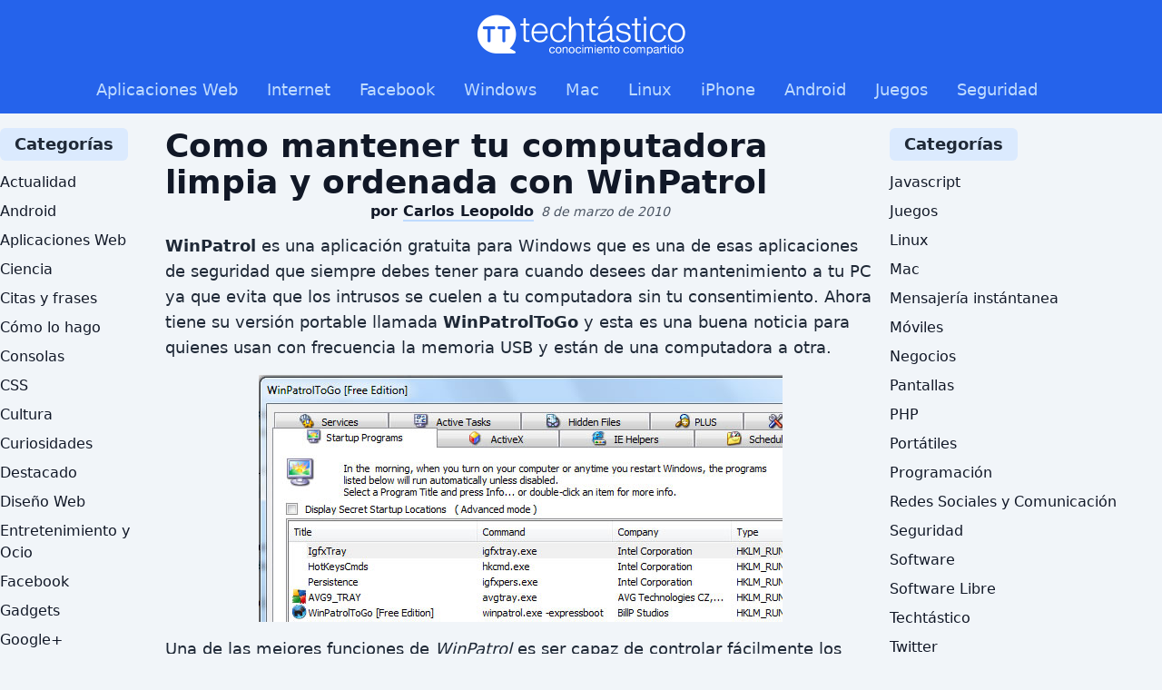

--- FILE ---
content_type: text/html
request_url: https://techtastico.com/post/como-mantener-tu-computadora-limpia-y-ordenada-con-winpatrol/
body_size: 4589
content:
<!DOCTYPE html><html><head><meta charSet="utf-8"/><meta name="viewport" content="width=device-width"/><link rel="icon" href="/favicon.ico"/><meta name="description" content="¡Explora el mundo de la tecnología con Techtastico! Encuentra las últimas noticias, reseñas de productos, guías de compra y tutoriales sobre gadgets, dispositivos móviles, computadoras, software y mucho más. Mantente actualizado con las tendencias tecnológicas más recientes y descubre cómo la innovación está transformando nuestras vidas en el mundo digital. ¡Únete a nuestra comunidad de entusiastas de la tecnología y lleva tu conocimiento al siguiente nivel con Techtastico!"/><meta property="og:image" content="https://techtastico.com/files/techtastico-og.jpg"/><meta name="og:title" content="Techtástico - Conocimiento compartido"/><meta name="twitter:card" content="summary_large_image"/><title>Como mantener tu computadora limpia y ordenada con WinPatrol</title><meta name="next-head-count" content="8"/><link rel="preload" href="/_next/static/css/3596732d1d6220ac.css" as="style" crossorigin=""/><link rel="stylesheet" href="/_next/static/css/3596732d1d6220ac.css" crossorigin="" data-n-g=""/><noscript data-n-css=""></noscript><script defer="" crossorigin="" nomodule="" src="/_next/static/chunks/polyfills-c67a75d1b6f99dc8.js"></script><script src="/_next/static/chunks/webpack-8fa1640cc84ba8fe.js" defer="" crossorigin=""></script><script src="/_next/static/chunks/framework-5429a50ba5373c56.js" defer="" crossorigin=""></script><script src="/_next/static/chunks/main-488aa804ec1c5a60.js" defer="" crossorigin=""></script><script src="/_next/static/chunks/pages/_app-3defaf409378da07.js" defer="" crossorigin=""></script><script src="/_next/static/chunks/316-6a1940855c147ff4.js" defer="" crossorigin=""></script><script src="/_next/static/chunks/941-2bbeabddc704ed2f.js" defer="" crossorigin=""></script><script src="/_next/static/chunks/25-b4fe741023489dfb.js" defer="" crossorigin=""></script><script src="/_next/static/chunks/pages/post/%5Bslug%5D-3cd6f24fe34ace72.js" defer="" crossorigin=""></script><script src="/_next/static/jKoOUe76BAO4TvkK7wYS4/_buildManifest.js" defer="" crossorigin=""></script><script src="/_next/static/jKoOUe76BAO4TvkK7wYS4/_ssgManifest.js" defer="" crossorigin=""></script></head><body><div id="__next"><main class="font-sans antialiased leading-normal"><header role="banner" class="bg-blue-600 dark:bg-blue-800 mb-4"><div class="max-w-screen-xl mx-auto"><div class="flex items-center justify-between flex-wrap lg:flex-col px-6 lg:px-0 py-4"><div class="flex items-center flex-shrink-0"><a href="/"><img alt="Techtástico" title="Conocimiento compartido" loading="lazy" width="230" height="45" decoding="async" data-nimg="1" style="color:transparent" src="/images/logo-white.png"/></a></div><div class="block lg:hidden"><button id="open-navigation" class="px-3 py-2 rounded text-gray-400 dark:text-gray-200 hover:text-white"><svg class="fill-current h-4 w-4" viewBox="0 0 20 20" xmlns="http://www.w3.org/2000/svg"><path d="M0 3h20v2H0V3zm0 6h20v2H0V9zm0 6h20v2H0v-2z"></path></svg></button><button id="close-navigation" class="hidden px-3 py-2 rounded text-gray-400 dark:text-gray-200 hover:text-white"><svg class="fill-current h-4 w-4" viewBox="0 0 20 20" xmlns="http://www.w3.org/2000/svg"><g><path d="M13.4,10l5.9-5.9c0.9-0.9,0.9-2.5,0-3.4c-0.9-0.9-2.5-0.9-3.4,0L10,6.6L4.1,0.7c-0.9-0.9-2.5-0.9-3.4,0   c-0.9,0.9-0.9,2.5,0,3.4L6.6,10l-5.9,5.9c-0.9,0.9-0.9,2.5,0,3.4C1.2,19.8,1.8,20,2.4,20c0.6,0,1.2-0.2,1.7-0.7l5.9-5.9l5.9,5.9   c0.5,0.5,1.1,0.7,1.7,0.7s1.2-0.2,1.7-0.7c0.9-0.9,0.9-2.5,0-3.4L13.4,10z"></path></g></svg></button></div></div><nav role="navigation" id="main-navigation" class="hidden lg:flex items-center justify-between flex-wrap lg:flex-col px-6 lg:px-0 pb-3 pt-2 border-t lg:border-t-0 border-blue-400 dark:border-blue-600"><div class="w-full block flex-grow lg:flex lg:items-center lg:w-auto"><div class="text-lg font-light lg:flex-grow"><a class="block mt-4 lg:inline-block lg:mt-0 text-blue-200 dark:text-blue-100 hover:text-white hover:underline mr-8" href="/categoria/software/aplicaciones-web">Aplicaciones Web</a><a class="block mt-4 lg:inline-block lg:mt-0 text-blue-200 dark:text-blue-100 hover:text-white hover:underline mr-8" href="/categoria/recursos-y-enlaces">Internet</a><a class="block mt-4 lg:inline-block lg:mt-0 text-blue-200 dark:text-blue-100 hover:text-white hover:underline mr-8" href="/categoria/miniblog/facebook">Facebook</a><a class="block mt-4 lg:inline-block lg:mt-0 text-blue-200 dark:text-blue-100 hover:text-white hover:underline mr-8" href="/categoria/software/windows">Windows</a><a class="block mt-4 lg:inline-block lg:mt-0 text-blue-200 dark:text-blue-100 hover:text-white hover:underline mr-8" href="/categoria/software/mac">Mac</a><a class="block mt-4 lg:inline-block lg:mt-0 text-blue-200 dark:text-blue-100 hover:text-white hover:underline mr-8" href="/categoria/software/linux">Linux</a><a class="block mt-4 lg:inline-block lg:mt-0 text-blue-200 dark:text-blue-100 hover:text-white hover:underline mr-8" href="/categoria/software/iphone">iPhone</a><a class="block mt-4 lg:inline-block lg:mt-0 text-blue-200 dark:text-blue-100 hover:text-white hover:underline mr-8" href="/categoria/software/android">Android</a><a class="block mt-4 lg:inline-block lg:mt-0 text-blue-200 dark:text-blue-100 hover:text-white hover:underline mr-8" href="/categoria/juegos">Juegos</a><a class="block mt-4 lg:inline-block lg:mt-0 text-blue-200 dark:text-blue-100 hover:text-white hover:underline mr-8" href="/categoria/seguridad">Seguridad</a></div></div></nav></div></header><main class="max-w-screen-xl mx-auto"><div class="flex flex-col lg:flex-row gap-4"><div class="flex flex-col lg:flex-row-reverse flex-1 gap-4"><div class="flex flex-1 flex-col"><article><header class="px-4"><h1 class="text-3xl lg:text-4xl font-bold">Como mantener tu computadora limpia y ordenada con WinPatrol</h1></header><div class="text-center mb-3 px-4"><div><span class="font-bold">por<!-- --> <span class="border-b-2 border-blue-200">Carlos Leopoldo</span></span><span class="text-sm text-gray-600 dark:text-gray-400 ml-2"><time dateTime="2010-03-08T07:40:25-06:00" class="italic">8 de marzo de 2010</time></span></div></div><div class="postcontent px-4 text-gray-800 dark:text-gray-200"><p><strong>WinPatrol</strong> es una aplicación gratuita para Windows que es una de esas aplicaciones de seguridad que siempre debes tener para cuando desees dar mantenimiento a tu PC ya que evita que los intrusos se cuelen a tu computadora sin tu consentimiento. Ahora tiene su versión portable llamada <strong>WinPatrolToGo</strong> y esta es una buena noticia para quienes usan con frecuencia la memoria USB y están de una computadora a otra.</p>
<p><a rel="attachment wp-att-4553" href="https://techtastico.com/post/como-mantener-tu-computadora-limpia-y-ordenada-con-winpatrol/winpatroltogo-2/"><img class="aligncenter size-full wp-image-4553" title="WinPatrolToGo" src="https://techtastico.com/files/2010/03/WinPatrolToGo1.jpg" alt="" width="577" height="272" /></a></p>
<p>Una de las mejores funciones de <em>WinPatrol</em> es ser capaz de controlar fácilmente los programas del inicio. No es bueno para tu PC tener demasiados programas que inicien cuando arranque, por eso WinPatrol, puede habilitar y deshabilitar el inicio de cada programa al inicio.</p>
<p>Una de las mejores características de en cuanto a los programas de inicio es que, si tienes la versión que no es potable para ejecutar WinPatrol en segundo plano, se muestra una ventana de advertencia en la pantalla si un programa intenta secretamente añadirse a la sección de programas de inicio.</p>
<p><em>WinPatrol</em> puede hacer juego perfectamente con <a href="http://www.ccleaner.com/download/builds">CCleaner</a> para que entre los dos programas mantengas tu computadora optimizada y segura.</p>
<p>Enlace para <a href="http://www.winpatrol.com/download.html">descargar WinPatrol</a>.</p>
</div><div class="mx-4 pt-4 mt-4 text-sm text-gray-600 dark:text-gray-400 border-t">Publicado en<a class="text-sm font-semibold text-gray-700 dark:text-gray-300 ml-2 hover:underline" href="/categoria/seguridad">Seguridad</a></div><div class="mx-4 py-4 text-sm text-gray-600 dark:text-gray-400 border-b">Etiquetas<a class="inline-block px-3 py-1 ml-2 bg-gray-200 hover:bg-gray-400 dark:bg-gray-800 dark:hover:bg-gray-600 rounded-full text-sm font-semibold text-gray-700 dark:text-gray-300" href="/tag/anti-spyware">#<!-- -->Anti-Spyware</a><a class="inline-block px-3 py-1 ml-2 bg-gray-200 hover:bg-gray-400 dark:bg-gray-800 dark:hover:bg-gray-600 rounded-full text-sm font-semibold text-gray-700 dark:text-gray-300" href="/tag/limpieza">#<!-- -->Limpieza</a><a class="inline-block px-3 py-1 ml-2 bg-gray-200 hover:bg-gray-400 dark:bg-gray-800 dark:hover:bg-gray-600 rounded-full text-sm font-semibold text-gray-700 dark:text-gray-300" href="/tag/mantenimiento">#<!-- -->Mantenimiento</a><a class="inline-block px-3 py-1 ml-2 bg-gray-200 hover:bg-gray-400 dark:bg-gray-800 dark:hover:bg-gray-600 rounded-full text-sm font-semibold text-gray-700 dark:text-gray-300" href="/tag/seguridad">#<!-- -->Seguridad</a><a class="inline-block px-3 py-1 ml-2 bg-gray-200 hover:bg-gray-400 dark:bg-gray-800 dark:hover:bg-gray-600 rounded-full text-sm font-semibold text-gray-700 dark:text-gray-300" href="/tag/windows">#<!-- -->Windows</a></div></article><nav role="navigation" class="grid lg:grid-cols-2 px-4 py-4 lg:divide-x lg:divide-gray-400 dark:lg:divide-gray-600 text-gray-700 dark:text-gray-300 text-sm"><div class="py-4 pr-4 lg:py-0 text-center lg:text-left"><a class="block hover:underline" href="/post/chatroulette">← ChatRoulette: video chats al azar con extraños</a></div><div class="py-4 pl-4 lg:py-0 text-center lg:text-right"><a class="block hover:underline" href="/post/twit2tel">Llama gratis por teléfono a los usuarios de Twitter con Twit2Tel →</a></div></nav></div><aside class="flex flex-col lg:w-[166px]"><div class="w-full flex flex-col justify-center"><h4 class="mb-2"><span class="inline-block bg-blue-100 dark:bg-blue-800 rounded-md px-4 py-1 text-lg font-bold text-gray-800 dark:text-gray-200">Categorías</span></h4><ul></ul></div></aside></div><aside class="flex flex-col lg:w-[300px]"><div class="w-full flex justify-center"></div><h4 class="mb-2"><span class="inline-block bg-blue-100 dark:bg-blue-800 rounded-md px-4 py-1 text-lg font-bold text-gray-800 dark:text-gray-200">Categorías</span></h4><ul></ul></aside></div></main><footer role="contentinfo" class="bg-gray-200 dark:bg-gray-800 border-t-2 border-t-gray-300 dark:border-t-gray-700 mt-8"><div class="max-w-screen-xl mx-auto px-6"><div class="py-4"><a class="inline dark:hidden" href="/"><img alt="Techtástico" title="Conocimiento compartido" loading="lazy" width="230" height="43" decoding="async" data-nimg="1" style="color:transparent" src="/images/logo.png"/></a><a class="hidden dark:inline" href="/"><img alt="Techtástico" title="Conocimiento compartido" loading="lazy" width="230" height="43" decoding="async" data-nimg="1" style="color:transparent" src="/images/logo-white.png"/></a></div><div class="lg:flex lg:px-0 py-4"><div class="flex lg:w-2/5 pb-6 lg:pb-0"><div class="w-full"><p class="text-sm text-gray-700 dark:text-gray-300 pb-6 lg:pr-4">Techtástico es un sitio web donde publicamos artículos que te ayudarán a sacarle el mejor provecho a la tecnología, además de mantenerte informado sobre las tendencias y últimos avances digitales.</p><div class="text-lg pb-4">Síguenos en<a class="ml-2 py-2 px-4 bg-gray-100 dark:bg-gray-900 text-gray-700 dark:text-gray-300 font-bold border border-b-4 border-r-2 border-gray-400 dark:border-gray-600 hover:border-gray-500 dark:hover:border-gray-400 rounded" data-network="facebook" target="_blank" rel="noopener" href="https://www.facebook.com/techtastico"><svg xmlns="http://www.w3.org/2000/svg" width="12" height="22" class="fill-current text-blue-400 dark:text-blue-600 inline-block mr-4"><path d="M7.418 21.059v-9.377h3.028l.455-3.658H7.418V5.692c0-1.063.28-1.78 1.746-1.78h1.859V.646C10.699.6 9.591.5 8.308.5c-2.688 0-4.52 1.707-4.52 4.828v2.696H.75v3.658h3.038v9.386h3.63v-.009z"></path></svg><span class="text-xl">Facebook</span></a></div></div></div><div class="flex lg:block lg:w-1/5 font-bold pb-6 lg:pb-4"><div class="w-1/2 lg:w-full"><ul><li class="pb-3"><a class="hover:text-blue-500 dark:hover:text-gray-400" href="/">Inicio</a></li><li class="pb-3"><a class="hover:text-blue-500 dark:hover:text-gray-400" href="/questions">Preguntas</a></li></ul></div><div class="w-1/2 lg:w-full"><ul><li class="pb-3"><a class="hover:text-blue-500 dark:hover:text-gray-400" href="/story">Noticias</a></li><li class="pb-3"><a class="hover:text-blue-500 dark:hover:text-gray-400" href="/tag/descargas">Descargas</a></li></ul></div></div><div class="flex lg:w-2/5"><div class="flex w-1/2"><ul><li class="pb-3"><a class="hover:underline" href="/tag/android">Android</a></li><li class="pb-3"><a class="hover:underline" href="/tag/ios">iOS</a></li><li class="pb-3"><a class="hover:underline" href="/tag/resenas">Reseñas</a></li><li class="pb-3"><a class="hover:underline" href="/tag/tutoriales">Tutoriales</a></li></ul></div><div class="flex w-1/2"><ul><li class="pb-3"><a class="hover:underline" href="/quien-soy">Acerca de nosotros</a></li><li class="pb-3"><a class="hover:underline" href="/terminos-privacidad">Política de privacidad</a></li><li class="pb-3"><a class="hover:underline" href="/contacto">Contacto</a></li></ul></div></div></div></div><div class="bg-gray-300 dark:bg-gray-700 border-gray-400 dark:border-gray-600 border-t text-gray-700 dark:text-gray-300 text-sm"><div class="max-w-screen-xl mx-auto px-6 py-4 lg:flex"><div class="lg:w-1/2 text-center lg:text-left mb-4 lg:mb-0 lg:leading-9">Content under licence<!-- --> <abbr title="Creative Commons by Share Alike"><a target="_blank" rel="noopener" href="https://creativecommons.org/licenses/by-sa/4.0/deed.es">C.C.</a></abbr> <!-- -->2020</div><div class="lg:w-1/2 text-center lg:text-right"><a target="_blank" rel="noopener" class="inline dark:hidden" href="https://neoideas.mx"><img alt="Neoideas" title="Desarrollo de Software" loading="lazy" width="150" height="37" decoding="async" data-nimg="1" class="inline" style="color:transparent" src="/images/neoideas.png"/></a><a target="_blank" rel="noopener" class="hidden dark:inline" href="https://neoideas.mx"><img alt="Neoideas" title="Desarrollo de Software" loading="lazy" width="150" height="37" decoding="async" data-nimg="1" class="inline" style="color:transparent" src="/images/neoideas-white.png"/></a></div></div></div></footer></main><script async="" type="text/javascript" src="/static/js/main.js"></script></div><script id="__NEXT_DATA__" type="application/json" crossorigin="">{"props":{"pageProps":{"post":{"id":4547,"title":"Como mantener tu computadora limpia y ordenada con WinPatrol","date":"2010-03-08T07:40:25-06:00","status":"publish","permalink":"http://techtastico.com/post/como-mantener-tu-computadora-limpia-y-ordenada-con-winpatrol","slug":"como-mantener-tu-computadora-limpia-y-ordenada-con-winpatrol","type":"post","image":{"thumbnail":{"path":"https://techtastico.com/files/2010/03/WinPatrolToGo-150x150.jpg","width":150,"height":150},"full":{"path":"https://techtastico.com/files/2010/03/WinPatrolToGo.jpg"},"medium":{"path":"https://techtastico.com/files/2010/03/WinPatrolToGo.jpg","width":577,"height":272}},"excerpt":"WinPatrol es una aplicación gratuita para Windows que es una de esas aplicaciones de seguridad que siempre debes tener para cuando desees dar mantenimiento a tu PC ya que evita que los intrusos se cuelen a tu computadora sin tu consentimiento. Ahora tiene su versión portable llamada WinPatrolToGo y esta es una buena noticia para...","body":"\u003cp\u003e\u003cstrong\u003eWinPatrol\u003c/strong\u003e es una aplicación gratuita para Windows que es una de esas aplicaciones de seguridad que siempre debes tener para cuando desees dar mantenimiento a tu PC ya que evita que los intrusos se cuelen a tu computadora sin tu consentimiento. Ahora tiene su versión portable llamada \u003cstrong\u003eWinPatrolToGo\u003c/strong\u003e y esta es una buena noticia para quienes usan con frecuencia la memoria USB y están de una computadora a otra.\u003c/p\u003e\n\u003cp\u003e\u003ca rel=\"attachment wp-att-4553\" href=\"https://techtastico.com/post/como-mantener-tu-computadora-limpia-y-ordenada-con-winpatrol/winpatroltogo-2/\"\u003e\u003cimg class=\"aligncenter size-full wp-image-4553\" title=\"WinPatrolToGo\" src=\"https://techtastico.com/files/2010/03/WinPatrolToGo1.jpg\" alt=\"\" width=\"577\" height=\"272\" /\u003e\u003c/a\u003e\u003c/p\u003e\n\u003cp\u003eUna de las mejores funciones de \u003cem\u003eWinPatrol\u003c/em\u003e es ser capaz de controlar fácilmente los programas del inicio. No es bueno para tu PC tener demasiados programas que inicien cuando arranque, por eso WinPatrol, puede habilitar y deshabilitar el inicio de cada programa al inicio.\u003c/p\u003e\n\u003cp\u003eUna de las mejores características de en cuanto a los programas de inicio es que, si tienes la versión que no es potable para ejecutar WinPatrol en segundo plano, se muestra una ventana de advertencia en la pantalla si un programa intenta secretamente añadirse a la sección de programas de inicio.\u003c/p\u003e\n\u003cp\u003e\u003cem\u003eWinPatrol\u003c/em\u003e puede hacer juego perfectamente con \u003ca href=\"http://www.ccleaner.com/download/builds\"\u003eCCleaner\u003c/a\u003e para que entre los dos programas mantengas tu computadora optimizada y segura.\u003c/p\u003e\n\u003cp\u003eEnlace para \u003ca href=\"http://www.winpatrol.com/download.html\"\u003edescargar WinPatrol\u003c/a\u003e.\u003c/p\u003e\n","links":{"previous":{"id":4545,"title":"ChatRoulette: video chats al azar con extraños","slug":"chatroulette"},"next":{"id":4555,"title":"Llama gratis por teléfono a los usuarios de Twitter con Twit2Tel","slug":"twit2tel"},"related":[]},"author":{"id":"2","name":"Carlos Leopoldo","nicename":"carlos"},"categories":[{"id":14,"name":"Seguridad","slug":"seguridad","subslug":null}],"tags":[{"id":740,"name":"Anti-Spyware","slug":"anti-spyware"},{"id":557,"name":"Limpieza","slug":"limpieza"},{"id":177,"name":"Mantenimiento","slug":"mantenimiento"},{"id":3927,"name":"Seguridad","slug":"seguridad"},{"id":3969,"name":"Windows","slug":"windows"}],"comments":[]}},"__N_SSG":true},"page":"/post/[slug]","query":{"slug":"como-mantener-tu-computadora-limpia-y-ordenada-con-winpatrol"},"buildId":"jKoOUe76BAO4TvkK7wYS4","isFallback":false,"gsp":true,"scriptLoader":[]}</script></body></html>

--- FILE ---
content_type: text/html; charset=utf-8
request_url: https://www.google.com/recaptcha/api2/aframe
body_size: 256
content:
<!DOCTYPE HTML><html><head><meta http-equiv="content-type" content="text/html; charset=UTF-8"></head><body><script nonce="cIMG9iYMM7450tkcCE1c_A">/** Anti-fraud and anti-abuse applications only. See google.com/recaptcha */ try{var clients={'sodar':'https://pagead2.googlesyndication.com/pagead/sodar?'};window.addEventListener("message",function(a){try{if(a.source===window.parent){var b=JSON.parse(a.data);var c=clients[b['id']];if(c){var d=document.createElement('img');d.src=c+b['params']+'&rc='+(localStorage.getItem("rc::a")?sessionStorage.getItem("rc::b"):"");window.document.body.appendChild(d);sessionStorage.setItem("rc::e",parseInt(sessionStorage.getItem("rc::e")||0)+1);localStorage.setItem("rc::h",'1768991023802');}}}catch(b){}});window.parent.postMessage("_grecaptcha_ready", "*");}catch(b){}</script></body></html>

--- FILE ---
content_type: application/javascript
request_url: https://techtastico.com/static/js/main.js
body_size: 510
content:
(function () {
  var openNavigation = document.querySelector("button#open-navigation");
  var closeNavigation = document.querySelector("button#close-navigation");
  var navigation = document.querySelector("nav#main-navigation");

  openNavigation.addEventListener("click", function () {
    navigation.classList.remove("hidden");
    openNavigation.classList.add("hidden");
    closeNavigation.classList.remove("hidden");
  });

  closeNavigation.addEventListener("click", function () {
    navigation.classList.add("hidden");
    openNavigation.classList.remove("hidden");
    closeNavigation.classList.add("hidden");
  });
})();


--- FILE ---
content_type: application/javascript
request_url: https://techtastico.com/_next/static/chunks/pages/index-8b33171f3dda2b70.js
body_size: 5438
content:
(self.webpackChunk_N_E=self.webpackChunk_N_E||[]).push([[405],{8312:function(s,e,a){(window.__NEXT_P=window.__NEXT_P||[]).push(["/",function(){return a(7485)}])},4775:function(s,e,a){"use strict";a.d(e,{Z:function(){return n}});var t=a(5893),l=a(1664),o=a.n(l);let r=[{id:4,name:"Actualidad",slug:"actualidad",subslug:null,description:""},{id:32,name:"Android",slug:"software",subslug:"android",description:"Todo sobre Android, aplicaciones, trucos, productividad y los mejores consejos para sacarle el mejor provecho"},{id:986,name:"Aplicaciones Web",slug:"software",subslug:"aplicaciones-web",description:""},{id:50,name:"Ciencia",slug:"ciencia",subslug:null,description:""},{id:6,name:"Citas y frases",slug:"cultura",subslug:"citas-y-frases",description:""},{id:5,name:"C\xf3mo lo hago",slug:"como-lo-hago",subslug:null,description:""},{id:142,name:"Consolas",slug:"gadgets",subslug:"consolas",description:"Todo sobre consolas, rese\xf1as, novedades, rumores, y m\xe1s"},{id:66,name:"CSS",slug:"diseno-web",subslug:"css",description:"Todo sobre CSS, trucos, trozos de c\xf3digo, y novedades"},{id:7,name:"Cultura",slug:"cultura",subslug:null,description:""},{id:8,name:"Curiosidades",slug:"cultura",subslug:"curiosidades",description:""},{id:428,name:"Destacado",slug:"destacado",subslug:null,description:""},{id:9,name:"Dise\xf1o Web",slug:"diseno-web",subslug:null,description:""},{id:10,name:"Entretenimiento y Ocio",slug:"cultura",subslug:"humor-y-ocio",description:""},{id:100,name:"Facebook",slug:"miniblog",subslug:"facebook",description:"Todo sobre Facebook, noticias, aplicaciones, trucos y m\xe1s"},{id:482,name:"Gadgets",slug:"gadgets",subslug:null,description:""},{id:1853,name:"Google+",slug:"miniblog",subslug:"g-plus",description:"Google+ es la red social de Google, que incluye algunas interesantes caracter\xedsticas como c\xedrculos, intereses, salas de reuni\xf3n, mensajes y subida de archivos entre otras cosas, en esta secci\xf3n de Techtastico encontrar\xe1s todo sobre Google+"},{id:136,name:"HTML",slug:"diseno-web",subslug:"html",description:"Todo sobre HTML y sus variantes (XHTML, HTML4, HTML5) y m\xe1s."},{id:13,name:"Internet",slug:"recursos-y-enlaces",subslug:null,description:""},{id:150,name:"iPhone",slug:"software",subslug:"iphone",description:"Todo sobre iPhone, aplicaciones, trucos, productividad y los mejores consejos para sacerle el mejor provecho"},{id:159,name:"Javascript",slug:"diseno-web",subslug:"javascript",description:""},{id:162,name:"Juegos",slug:"juegos",subslug:null,description:""},{id:169,name:"Linux",slug:"software",subslug:"linux",description:"Todo sobre Linux, aplicaciones, trucos, productividad y los mejores consejos para sacerle el mejor provecho"},{id:175,name:"Mac",slug:"software",subslug:"mac",description:"Todo sobre MacOS, aplicaciones, trucos, productividad y los mejores consejos para sacerle el mejor provecho"},{id:945,name:"Mensajer\xeda inst\xe1ntanea",slug:"miniblog",subslug:"mensajeria-instantanea",description:"Todo sobre la mensajer\xeda inst\xe1ntanea, Windows Live, Google Talk, Yahoo Messenger y m\xe1s"},{id:183,name:"M\xf3viles",slug:"gadgets",subslug:"moviles",description:"Todo sobre m\xf3viles, rese\xf1as, novedades, rumores, y m\xe1s"},{id:11,name:"Negocios",slug:"negocios",subslug:null,description:""},{id:944,name:"Pantallas",slug:"gadgets",subslug:"pantallas",description:"Todo sobre pantallas, rese\xf1as, novedades, rumores, y m\xe1s"},{id:230,name:"PHP",slug:"diseno-web",subslug:"php",description:"Todo sobre este maravilloso lenguaje de programaci\xf3n para la Web"},{id:494,name:"Port\xe1tiles",slug:"gadgets",subslug:"portatiles",description:"Todo sobre computadoras port\xe1tiles, rese\xf1as, novedades, rumores, y m\xe1s"},{id:12,name:"Programaci\xf3n",slug:"programacion-y-desarrollo",subslug:null,description:""},{id:3,name:"Redes Sociales y Comunicaci\xf3n",slug:"miniblog",subslug:null,description:""},{id:14,name:"Seguridad",slug:"seguridad",subslug:null,description:""},{id:15,name:"Software",slug:"software",subslug:null,description:""},{id:214,name:"Software Libre",slug:"software",subslug:"software-libre",description:"Todo sobre Software Libre, aplicaciones, trucos, productividad y los mejores consejos para sacerle el mejor provecho"},{id:1,name:"Techt\xe1stico",slug:"personal",subslug:null,description:""},{id:16,name:"Twitter",slug:"miniblog",subslug:"twitter",description:""},{id:336,name:"Windows",slug:"software",subslug:"windows",description:"Todo sobre Windows, aplicaciones, trucos, productividad y los mejores consejos para sacerle el mejor provecho"}];var i=a(7294),n=s=>{let{divided:e=!1,part:a}=s,[l,n]=(0,i.useState)([]);return(0,i.useEffect)(()=>{let s=Math.floor(r.length/2);e?e&&"start"==a?n(r.slice(0,s)):e&&"end"==a&&n(r.slice(s+1,r.length)):n(r)},[a,e]),(0,t.jsxs)(t.Fragment,{children:[(0,t.jsx)("h4",{className:"mb-2",children:(0,t.jsx)("span",{className:"inline-block bg-blue-100 dark:bg-blue-800 rounded-md px-4 py-1 text-lg font-bold text-gray-800 dark:text-gray-200",children:"Categor\xedas"})}),(0,t.jsx)("ul",{children:l.map(s=>(0,t.jsx)("li",{className:"py-1",children:(0,t.jsx)(o(),{href:"/categoria/[...all]",as:null!==s.subslug?"/categoria/".concat(s.slug,"/").concat(s.subslug,"/"):"/categoria/".concat(s.slug,"/"),className:"hover:underline hover:text-blue-500 dark:hover:text-blue-300",title:s.description,children:s.name})},"category".concat(s.id)))})]})}},5766:function(s,e,a){"use strict";a.d(e,{Z:function(){return i}});var t=a(5893),l=a(3595),o=a(8485),r=a(5886);function i(s){let{dateString:e}=s,a=(0,l.D)(e);return(0,t.jsx)("time",{dateTime:e,className:"italic",children:(0,o.WU)(a,"d 'de' MMMM 'de' yyyy",{locale:r.es})})}},1838:function(s,e,a){"use strict";var t=a(5893),l=a(1664),o=a.n(l);e.Z=s=>{let{path:e=null,base:a="/",prev:l=!1,prevLabel:r=null,next:i=!1,nextLabel:n=null}=s;return(0,t.jsxs)("nav",{role:"navigation",className:"grid lg:grid-cols-2 px-4 pt-6 text-gray-700 dark:text-gray-300 text-sm",children:[l&&2!==i?(0,t.jsx)("div",{className:"py-4 lg:py-0 text-center lg:text-left",children:(0,t.jsxs)(o(),{href:e||(1===l?a:"".concat(a,"page/[page]/")),as:1===l?a:"".concat(a,"page/").concat(l,"/"),className:"text-lg font-semibold hover:underline",children:["← ",r||"P\xe1gina anterior"]})}):null,i&&(0,t.jsx)("div",{className:"py-4 lg:py-0 text-center lg:text-right",children:(0,t.jsxs)(o(),{href:e||"".concat(a,"page/[page]/"),as:"".concat(a,"page/").concat(i,"/"),className:"text-lg font-semibold hover:underline",children:[n||"Siguiente p\xe1gina"," →"]})})]})}},4879:function(s,e,a){"use strict";var t=a(5893),l=a(5675),o=a.n(l),r=a(1664),i=a.n(r),n=a(5766);e.Z=s=>{var e,a;let{post:l}=s;return(0,t.jsxs)("div",{className:"mb-6",children:[(0,t.jsx)("h2",{className:"text-3xl mb-2 text-gray-800 dark:text-gray-200 hover:text-blue-500 dark:hover:text-blue-300 hover:underline font-semibold",children:(0,t.jsx)(i(),{href:"noticias"===l.type?"/story/[slug]/":"/post/[slug]/",as:"noticias"===l.type?"/story/".concat(l.slug,"/"):"/post/".concat(l.slug,"/"),className:"block",dangerouslySetInnerHTML:{__html:l.title}})}),(0,t.jsxs)("div",{className:"lg:flex lg:flex-wrap",children:[(0,t.jsx)("div",{className:"lg:w-40 lg:mr-4",children:(0,t.jsx)(i(),{href:"noticias"===l.type?"/story/[slug]/":"/post/[slug]/",as:"noticias"===l.type?"/story/".concat(l.slug,"/"):"/post/".concat(l.slug,"/"),children:(0,t.jsx)(o(),{className:"w-full rounded-md",alt:l.slug,src:(null===(a=l.image)||void 0===a?void 0:null===(e=a.thumbnail)||void 0===e?void 0:e.path)?l.image.thumbnail.path:"/images/placeholder.png",width:150,height:150})})}),(0,t.jsxs)("div",{className:"lg:flex-1",children:[(0,t.jsxs)(i(),{href:"noticias"===l.type?"/story/[slug]/":"/post/[slug]/",as:"noticias"===l.type?"/story/".concat(l.slug,"/"):"/post/".concat(l.slug,"/"),className:"block text-gray-600 dark:text-gray-400",children:["por"," ",(0,t.jsx)("span",{className:"text-gray-700 dark:text-gray-300 font-medium",children:l.author.name})," ",(0,t.jsx)("span",{className:"text-xs font-light",children:(0,t.jsx)(n.Z,{dateString:l.date})})]}),(0,t.jsx)("div",{className:"hidden lg:block text-base text-gray-700 dark:text-gray-300 my-2",dangerouslySetInnerHTML:{__html:l.excerpt}}),(0,t.jsx)(i(),{href:"noticias"===l.type?"/story/[slug]/":"/post/[slug]/",as:"noticias"===l.type?"/story/".concat(l.slug,"/"):"/post/".concat(l.slug,"/"),className:"hidden lg:inline py-1 px-2 bg-gray-100 dark:bg-gray-800 text-gray-600 dark:text-gray-300 font-semibold border border-b-4 border-r-2 border-gray-400 dark:border-gray-600 hover:border-gray-500 dark:hover:border-gray-300 rounded",children:"continuar leyendo"})]})]})]})}},7485:function(s,e,a){"use strict";a.r(e),a.d(e,{__N_SSG:function(){return p},default:function(){return x}});var t=a(5893),l=a(9008),o=a.n(l),r=a(5675),i=a.n(r),n=a(1664),c=a.n(n),d=a(4775),u=a(5766),A=a(9025),g=a(1838),m=a(4879),p=!0;function x(s){var e,a;let{info:l,posts:r=[]}=s;return(0,t.jsxs)(A.ZP,{isHome:!0,children:[(0,t.jsx)(o(),{children:(0,t.jsx)("title",{children:"".concat(A.aD," - ").concat(A.bQ)})}),(0,t.jsxs)("section",{className:"px-6",children:[r.length>0?(0,t.jsxs)("div",{className:"grid grid-cols-1 lg:grid-cols-3 gap-4 pb-2",children:[(0,t.jsxs)("div",{className:"col-span-1 lg:col-span-2",children:[(0,t.jsx)(c(),{href:"/post/[slug]/",as:"/post/".concat(r[0].slug,"/"),children:(0,t.jsx)(i(),{className:"w-full rounded-md",alt:r[0].slug,width:800,height:400,src:(null===(a=r[0].image)||void 0===a?void 0:null===(e=a.medium)||void 0===e?void 0:e.path)?r[0].image.medium.path:"[data-uri]"})}),(0,t.jsx)("h2",{className:"text-4xl",children:(0,t.jsx)(c(),{href:"/post/[slug]/",as:"/post/".concat(r[0].slug,"/"),className:"block hover:underline hover:text-blue-500 dark:hover:text-blue-300",dangerouslySetInnerHTML:{__html:r[0].title}})}),(0,t.jsx)("div",{className:"text-gray-700 dark:text-gray-300 mb-2",dangerouslySetInnerHTML:{__html:r[0].excerpt}}),(0,t.jsxs)(c(),{href:"/post/[slug]/",as:"/post/".concat(r[0].slug,"/"),className:"block text-gray-600 dark:text-gray-400",children:["por"," ",(0,t.jsx)("span",{className:"text-gray-700 dark:text-gray-300 font-medium",children:r[0].author.name})," ",(0,t.jsx)("span",{className:"text-xs font-light",children:(0,t.jsx)(u.Z,{dateString:r[0].date})})]})]}),(0,t.jsxs)("div",{className:"col-span-1",children:[(0,t.jsx)("div",{className:"mb-6",children:(0,t.jsx)("span",{className:"inline-block bg-blue-200 dark:bg-blue-800 rounded-md px-4 py-1 text-lg font-bold text-gray-800 dark:text-gray-200",children:"Lo M\xe1s Reciente"})}),r.slice(1,6).map(s=>(0,t.jsxs)("div",{className:"mb-5",children:[(0,t.jsx)("h3",{className:"text-lg font-semibold",children:(0,t.jsx)(c(),{href:"/post/[slug]/",as:"/post/".concat(s.slug,"/"),className:"block text-gray-900 dark:text-gray-100 hover:underline hover:text-blue-500 dark:hover:text-blue-300",dangerouslySetInnerHTML:{__html:s.title}})}),(0,t.jsxs)(c(),{href:"/post/[slug]/",as:"/post/".concat(s.slug,"/"),className:"block text-gray-600 dark:text-gray-400",children:["por"," ",(0,t.jsx)("span",{className:"text-gray-700 dark:text-gray-300 font-medium",children:s.author.name})," ",(0,t.jsx)("span",{className:"text-xs font-light",children:(0,t.jsx)(u.Z,{dateString:s.date})})]})]},"post".concat(s.id))),(0,t.jsx)("div",{className:"flex justify-center pb-4"})]})]}):(0,t.jsx)("div",{children:"No hay art\xedculos para mostrar"}),(0,t.jsx)("div",{className:"border-t mt-6 pt-4",children:(0,t.jsxs)("div",{className:"grid grid-cols-1 lg:grid-cols-4 gap-4",children:[(0,t.jsxs)("div",{className:"col-span-1 lg:col-span-3",children:[(0,t.jsx)("h4",{className:"mb-2",children:(0,t.jsx)("span",{className:"inline-block bg-blue-200 dark:bg-blue-800 rounded-md px-4 py-1 text-lg font-bold text-gray-800 dark:text-gray-200",children:"M\xe1s Art\xedculos"})}),r.slice(6).map(s=>(0,t.jsx)(m.Z,{post:s},"post".concat(s.id))),(0,t.jsx)(g.Z,{base:"/",next:2})]}),(0,t.jsx)("div",{className:"col-span-1",children:(0,t.jsx)(d.Z,{})})]})})]})]})}}},function(s){s.O(0,[316,941,25,888,774,179],function(){return s(s.s=8312)}),_N_E=s.O()}]);